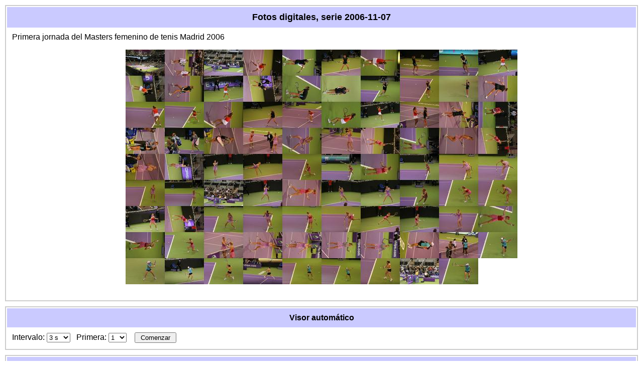

--- FILE ---
content_type: text/html; charset=utf-8
request_url: http://pedroreina.net/fotos/2006-11-07.0
body_size: 2463
content:
<!-- HTML 4.01 estricto -->
<!DOCTYPE HTML PUBLIC "-//W3C//DTD HTML 4.01//EN"
  "http://www.w3.org/TR/html4/strict.dtd">
<HTML>
<HEAD>
<TITLE>Fotos digitales 2006-11-07</TITLE>
<META HTTP-EQUIV="Content-Type" CONTENT="text/html; charset=UTF-8">
<LINK REL="icon" HREF="/imagen/prnet.png" TYPE="image/png">
<LINK REL="StyleSheet" HREF="fn.css" TYPE="text/css">
</HEAD><BODY>
<DIV CLASS="cuadro">
<DIV CLASS="titulo2">Fotos digitales, serie 2006-11-07</DIV>
<DIV CLASS="contenido">
Primera jornada del Masters femenino de tenis Madrid 2006<P CLASS="centrado">
<MAP NAME="2006-11-07">
<AREA COORDS="0,0,77,51" HREF="2006-11-07.1" TITLE="1" ALT="1">
<AREA COORDS="78,0,155,51" HREF="2006-11-07.2" TITLE="2" ALT="2">
<AREA COORDS="156,0,233,51" HREF="2006-11-07.3" TITLE="3" ALT="3">
<AREA COORDS="234,0,311,51" HREF="2006-11-07.4" TITLE="4" ALT="4">
<AREA COORDS="312,0,389,51" HREF="2006-11-07.5" TITLE="5" ALT="5">
<AREA COORDS="390,0,467,51" HREF="2006-11-07.6" TITLE="6" ALT="6">
<AREA COORDS="468,0,545,51" HREF="2006-11-07.7" TITLE="7" ALT="7">
<AREA COORDS="546,0,623,51" HREF="2006-11-07.8" TITLE="8" ALT="8">
<AREA COORDS="624,0,701,51" HREF="2006-11-07.9" TITLE="9" ALT="9">
<AREA COORDS="702,0,779,51" HREF="2006-11-07.10" TITLE="10" ALT="10">
<AREA COORDS="0,52,77,103" HREF="2006-11-07.11" TITLE="11" ALT="11">
<AREA COORDS="78,52,155,103" HREF="2006-11-07.12" TITLE="12" ALT="12">
<AREA COORDS="156,52,233,103" HREF="2006-11-07.13" TITLE="13" ALT="13">
<AREA COORDS="234,52,311,103" HREF="2006-11-07.14" TITLE="14" ALT="14">
<AREA COORDS="312,52,389,103" HREF="2006-11-07.15" TITLE="15" ALT="15">
<AREA COORDS="390,52,467,103" HREF="2006-11-07.16" TITLE="16" ALT="16">
<AREA COORDS="468,52,545,103" HREF="2006-11-07.17" TITLE="17" ALT="17">
<AREA COORDS="546,52,623,103" HREF="2006-11-07.18" TITLE="18" ALT="18">
<AREA COORDS="624,52,701,103" HREF="2006-11-07.19" TITLE="19" ALT="19">
<AREA COORDS="702,52,779,103" HREF="2006-11-07.20" TITLE="20" ALT="20">
<AREA COORDS="0,104,77,155" HREF="2006-11-07.21" TITLE="21" ALT="21">
<AREA COORDS="78,104,155,155" HREF="2006-11-07.22" TITLE="22" ALT="22">
<AREA COORDS="156,104,233,155" HREF="2006-11-07.23" TITLE="23" ALT="23">
<AREA COORDS="234,104,311,155" HREF="2006-11-07.24" TITLE="24" ALT="24">
<AREA COORDS="312,104,389,155" HREF="2006-11-07.25" TITLE="25" ALT="25">
<AREA COORDS="390,104,467,155" HREF="2006-11-07.26" TITLE="26" ALT="26">
<AREA COORDS="468,104,545,155" HREF="2006-11-07.27" TITLE="27" ALT="27">
<AREA COORDS="546,104,623,155" HREF="2006-11-07.28" TITLE="28" ALT="28">
<AREA COORDS="624,104,701,155" HREF="2006-11-07.29" TITLE="29" ALT="29">
<AREA COORDS="702,104,779,155" HREF="2006-11-07.30" TITLE="30" ALT="30">
<AREA COORDS="0,156,77,207" HREF="2006-11-07.31" TITLE="31" ALT="31">
<AREA COORDS="78,156,155,207" HREF="2006-11-07.32" TITLE="32" ALT="32">
<AREA COORDS="156,156,233,207" HREF="2006-11-07.33" TITLE="33" ALT="33">
<AREA COORDS="234,156,311,207" HREF="2006-11-07.34" TITLE="34" ALT="34">
<AREA COORDS="312,156,389,207" HREF="2006-11-07.35" TITLE="35" ALT="35">
<AREA COORDS="390,156,467,207" HREF="2006-11-07.36" TITLE="36" ALT="36">
<AREA COORDS="468,156,545,207" HREF="2006-11-07.37" TITLE="37" ALT="37">
<AREA COORDS="546,156,623,207" HREF="2006-11-07.38" TITLE="38" ALT="38">
<AREA COORDS="624,156,701,207" HREF="2006-11-07.39" TITLE="39" ALT="39">
<AREA COORDS="702,156,779,207" HREF="2006-11-07.40" TITLE="40" ALT="40">
<AREA COORDS="0,208,77,259" HREF="2006-11-07.41" TITLE="41" ALT="41">
<AREA COORDS="78,208,155,259" HREF="2006-11-07.42" TITLE="42" ALT="42">
<AREA COORDS="156,208,233,259" HREF="2006-11-07.43" TITLE="43" ALT="43">
<AREA COORDS="234,208,311,259" HREF="2006-11-07.44" TITLE="44" ALT="44">
<AREA COORDS="312,208,389,259" HREF="2006-11-07.45" TITLE="45" ALT="45">
<AREA COORDS="390,208,467,259" HREF="2006-11-07.46" TITLE="46" ALT="46">
<AREA COORDS="468,208,545,259" HREF="2006-11-07.47" TITLE="47" ALT="47">
<AREA COORDS="546,208,623,259" HREF="2006-11-07.48" TITLE="48" ALT="48">
<AREA COORDS="624,208,701,259" HREF="2006-11-07.49" TITLE="49" ALT="49">
<AREA COORDS="702,208,779,259" HREF="2006-11-07.50" TITLE="50" ALT="50">
<AREA COORDS="0,260,77,311" HREF="2006-11-07.51" TITLE="51" ALT="51">
<AREA COORDS="78,260,155,311" HREF="2006-11-07.52" TITLE="52" ALT="52">
<AREA COORDS="156,260,233,311" HREF="2006-11-07.53" TITLE="53" ALT="53">
<AREA COORDS="234,260,311,311" HREF="2006-11-07.54" TITLE="54" ALT="54">
<AREA COORDS="312,260,389,311" HREF="2006-11-07.55" TITLE="55" ALT="55">
<AREA COORDS="390,260,467,311" HREF="2006-11-07.56" TITLE="56" ALT="56">
<AREA COORDS="468,260,545,311" HREF="2006-11-07.57" TITLE="57" ALT="57">
<AREA COORDS="546,260,623,311" HREF="2006-11-07.58" TITLE="58" ALT="58">
<AREA COORDS="624,260,701,311" HREF="2006-11-07.59" TITLE="59" ALT="59">
<AREA COORDS="702,260,779,311" HREF="2006-11-07.60" TITLE="60" ALT="60">
<AREA COORDS="0,312,77,363" HREF="2006-11-07.61" TITLE="61" ALT="61">
<AREA COORDS="78,312,155,363" HREF="2006-11-07.62" TITLE="62" ALT="62">
<AREA COORDS="156,312,233,363" HREF="2006-11-07.63" TITLE="63" ALT="63">
<AREA COORDS="234,312,311,363" HREF="2006-11-07.64" TITLE="64" ALT="64">
<AREA COORDS="312,312,389,363" HREF="2006-11-07.65" TITLE="65" ALT="65">
<AREA COORDS="390,312,467,363" HREF="2006-11-07.66" TITLE="66" ALT="66">
<AREA COORDS="468,312,545,363" HREF="2006-11-07.67" TITLE="67" ALT="67">
<AREA COORDS="546,312,623,363" HREF="2006-11-07.68" TITLE="68" ALT="68">
<AREA COORDS="624,312,701,363" HREF="2006-11-07.69" TITLE="69" ALT="69">
<AREA COORDS="702,312,779,363" HREF="2006-11-07.70" TITLE="70" ALT="70">
<AREA COORDS="0,364,77,415" HREF="2006-11-07.71" TITLE="71" ALT="71">
<AREA COORDS="78,364,155,415" HREF="2006-11-07.72" TITLE="72" ALT="72">
<AREA COORDS="156,364,233,415" HREF="2006-11-07.73" TITLE="73" ALT="73">
<AREA COORDS="234,364,311,415" HREF="2006-11-07.74" TITLE="74" ALT="74">
<AREA COORDS="312,364,389,415" HREF="2006-11-07.75" TITLE="75" ALT="75">
<AREA COORDS="390,364,467,415" HREF="2006-11-07.76" TITLE="76" ALT="76">
<AREA COORDS="468,364,545,415" HREF="2006-11-07.77" TITLE="77" ALT="77">
<AREA COORDS="546,364,623,415" HREF="2006-11-07.78" TITLE="78" ALT="78">
<AREA COORDS="624,364,701,415" HREF="2006-11-07.79" TITLE="79" ALT="79">
<AREA COORDS="702,364,779,415" HREF="2006-11-07.80" TITLE="80" ALT="80">
<AREA COORDS="0,416,77,467" HREF="2006-11-07.81" TITLE="81" ALT="81">
<AREA COORDS="78,416,155,467" HREF="2006-11-07.82" TITLE="82" ALT="82">
<AREA COORDS="156,416,233,467" HREF="2006-11-07.83" TITLE="83" ALT="83">
<AREA COORDS="234,416,311,467" HREF="2006-11-07.84" TITLE="84" ALT="84">
<AREA COORDS="312,416,389,467" HREF="2006-11-07.85" TITLE="85" ALT="85">
<AREA COORDS="390,416,467,467" HREF="2006-11-07.86" TITLE="86" ALT="86">
<AREA COORDS="468,416,545,467" HREF="2006-11-07.87" TITLE="87" ALT="87">
<AREA COORDS="546,416,623,467" HREF="2006-11-07.88" TITLE="88" ALT="88">
<AREA COORDS="624,416,701,467" HREF="2006-11-07.89" TITLE="89" ALT="89">
</MAP>
<IMG SRC="indices/2006-11-07.jpg" ALT="Indice de 2006-11-07" WIDTH="780" HEIGHT="468" CLASS="sinborde" USEMAP="#2006-11-07">
</DIV>
</DIV>
<DIV CLASS="cuadro">
<DIV CLASS="titulo3">Visor automático</DIV>
<FORM ACTION="/fotos/navegacion.php" METHOD="POST">
<DIV CLASS="contenido">
<INPUT TYPE="HIDDEN" NAME="Serie" VALUE="2006-11-07">
Intervalo:
<SELECT NAME="Auto">
<OPTION>3 s</OPTION>
<OPTION>5 s</OPTION>
<OPTION>7 s</OPTION>
<OPTION>10 s</OPTION>
</SELECT>
&nbsp;&nbsp;Primera:
<SELECT NAME="Primera">
<OPTION>1</OPTION>
<OPTION>2</OPTION>
<OPTION>3</OPTION>
<OPTION>4</OPTION>
<OPTION>5</OPTION>
<OPTION>6</OPTION>
<OPTION>7</OPTION>
<OPTION>8</OPTION>
<OPTION>9</OPTION>
<OPTION>10</OPTION>
<OPTION>11</OPTION>
<OPTION>12</OPTION>
<OPTION>13</OPTION>
<OPTION>14</OPTION>
<OPTION>15</OPTION>
<OPTION>16</OPTION>
<OPTION>17</OPTION>
<OPTION>18</OPTION>
<OPTION>19</OPTION>
<OPTION>20</OPTION>
<OPTION>21</OPTION>
<OPTION>22</OPTION>
<OPTION>23</OPTION>
<OPTION>24</OPTION>
<OPTION>25</OPTION>
<OPTION>26</OPTION>
<OPTION>27</OPTION>
<OPTION>28</OPTION>
<OPTION>29</OPTION>
<OPTION>30</OPTION>
<OPTION>31</OPTION>
<OPTION>32</OPTION>
<OPTION>33</OPTION>
<OPTION>34</OPTION>
<OPTION>35</OPTION>
<OPTION>36</OPTION>
<OPTION>37</OPTION>
<OPTION>38</OPTION>
<OPTION>39</OPTION>
<OPTION>40</OPTION>
<OPTION>41</OPTION>
<OPTION>42</OPTION>
<OPTION>43</OPTION>
<OPTION>44</OPTION>
<OPTION>45</OPTION>
<OPTION>46</OPTION>
<OPTION>47</OPTION>
<OPTION>48</OPTION>
<OPTION>49</OPTION>
<OPTION>50</OPTION>
<OPTION>51</OPTION>
<OPTION>52</OPTION>
<OPTION>53</OPTION>
<OPTION>54</OPTION>
<OPTION>55</OPTION>
<OPTION>56</OPTION>
<OPTION>57</OPTION>
<OPTION>58</OPTION>
<OPTION>59</OPTION>
<OPTION>60</OPTION>
<OPTION>61</OPTION>
<OPTION>62</OPTION>
<OPTION>63</OPTION>
<OPTION>64</OPTION>
<OPTION>65</OPTION>
<OPTION>66</OPTION>
<OPTION>67</OPTION>
<OPTION>68</OPTION>
<OPTION>69</OPTION>
<OPTION>70</OPTION>
<OPTION>71</OPTION>
<OPTION>72</OPTION>
<OPTION>73</OPTION>
<OPTION>74</OPTION>
<OPTION>75</OPTION>
<OPTION>76</OPTION>
<OPTION>77</OPTION>
<OPTION>78</OPTION>
<OPTION>79</OPTION>
<OPTION>80</OPTION>
<OPTION>81</OPTION>
<OPTION>82</OPTION>
<OPTION>83</OPTION>
<OPTION>84</OPTION>
<OPTION>85</OPTION>
<OPTION>86</OPTION>
<OPTION>87</OPTION>
<OPTION>88</OPTION>
<OPTION>89</OPTION>
</SELECT>
&nbsp;&nbsp;
<INPUT TYPE="submit" NAME="Comenzar" VALUE=" Comenzar ">
</DIV>
</FORM>
</DIV>
<DIV CLASS="cuadro">
<DIV CLASS="titulo3">Enlace técnico</DIV>
<DIV CLASS="contenido">
Puedes acceder directamente al directorio con las imágenes por si deseas descargar varias a la vez:
<A CLASS="texto" HREF="2006-11-07.listado">2006-11-07</A>
</DIV>
</DIV>
<DIV CLASS="cuadro">
  <DIV CLASS="titulo3">Posibilidades para seguir</DIV>
  <DIV CLASS="contenido">
  <UL>
  <LI><A CLASS="texto" HREF=".">Volver a Fotos digitales</A>
  <LI><A CLASS="texto" HREF="/">Volver a la página principal</A>
  </UL>
  </DIV>
</DIV>

  <DIV CLASS="contenido">

  <A HREF="http://www.anybrowser.org/campaign/">
  <IMG SRC="./imagen/anybrowser.png" CLASS="sinborde"
       ALT="Mejor visto con cualquier navegador"
       TITLE="Mejor visto con cualquier navegador"
       HEIGHT="31" WIDTH="88">
  </A>

  <A HREF="http://validator.w3.org/check/referer">
  <IMG SRC="./imagen/valido-html401.png" CLASS="sinborde"
       ALT="HTML 4.01 válido" TITLE="HTML 4.01 válido"
       HEIGHT="31" WIDTH="88">
  </A>

  <A HREF="http://jigsaw.w3.org/css-validator/">
  <IMG SRC="./imagen/valido-css.png" CLASS="sinborde"
       ALT="CSS válido" TITLE="CSS válido"
       HEIGHT="31" WIDTH="88">
  </A>

  </DIV>
</BODY>
</HTML>
